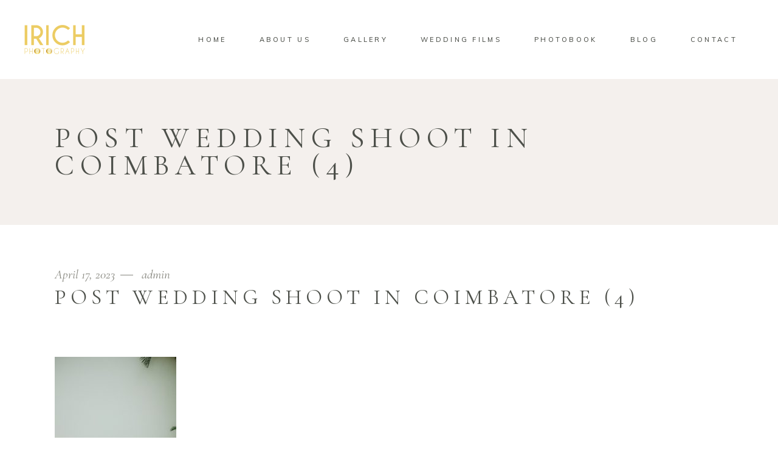

--- FILE ---
content_type: text/html; charset=utf-8
request_url: https://www.google.com/recaptcha/api2/aframe
body_size: 262
content:
<!DOCTYPE HTML><html><head><meta http-equiv="content-type" content="text/html; charset=UTF-8"></head><body><script nonce="PKJnjHw4JqcHKJqB04jX5Q">/** Anti-fraud and anti-abuse applications only. See google.com/recaptcha */ try{var clients={'sodar':'https://pagead2.googlesyndication.com/pagead/sodar?'};window.addEventListener("message",function(a){try{if(a.source===window.parent){var b=JSON.parse(a.data);var c=clients[b['id']];if(c){var d=document.createElement('img');d.src=c+b['params']+'&rc='+(localStorage.getItem("rc::a")?sessionStorage.getItem("rc::b"):"");window.document.body.appendChild(d);sessionStorage.setItem("rc::e",parseInt(sessionStorage.getItem("rc::e")||0)+1);localStorage.setItem("rc::h",'1769340520492');}}}catch(b){}});window.parent.postMessage("_grecaptcha_ready", "*");}catch(b){}</script></body></html>